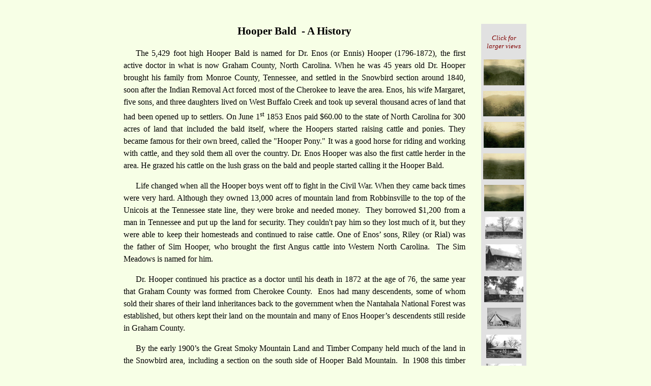

--- FILE ---
content_type: text/html
request_url: https://grahamcounty.net/hooperbald/hooperbaldhistory/hooperbaldhistory.htm
body_size: 8468
content:
<html>

<head>
<meta http-equiv="Content-Type" content="text/html; charset=windows-1252">
<meta name="GENERATOR" content="Microsoft FrontPage 4.0">
<meta name="ProgId" content="FrontPage.Editor.Document">
<title>Hooper Bald</title>
<script language="JavaScript" fptype="dynamicanimation">
<!--
function dynAnimation() {}
function clickSwapImg() {}
//-->
</script>
<script language="JavaScript1.2" fptype="dynamicanimation" src="animate.js">
</script>
</head>

<body link="#800000" vlink="#800000" alink="#800000" bgcolor="#F7FFE6" onload="dynAnimation()">

<p>&nbsp;</p>
<div align="center">
  <center>
<table border="0" width="800">
  <tr>
    <td width="85%" valign="top">
      <p class="Style" align="center" style="text-align:center;line-height:200%;
mso-pagination:widow-orphan;mso-hyphenate:none"><b><span style="font-size:16.0pt">Hooper
      Bald<span style="mso-spacerun: yes">&nbsp; </span>- A History<o:p>
      </o:p>
      </span></b><span style="mso-font-width:105%"><o:p>
      </o:p>
      </span></p>
      <p class="Style" style="text-align: justify; text-indent: .25in; line-height: 150%; mso-pagination: widow-orphan; mso-hyphenate: none">The 5,429 foot high Hooper Bald
      is named for Dr. Enos (or Ennis) Hooper (1796-1872), the first active
      doctor in what is now Graham County, North Carolina. When he was 45 years
      old Dr. Hooper brought his family from Monroe County, Tennessee, and
      settled in the Snowbird section around 1840, soon after the Indian Removal
      Act forced most of the Cherokee to leave the area. Enos, his wife
      Margaret, five sons, and three daughters lived on West Buffalo Creek and
      took up several thousand acres of land that had been opened up to
      settlers. On June 1<sup>st</sup> 1853 Enos paid $60.00 to the state of
      North Carolina for 300 acres of land that included the bald itself, where
      the Hoopers started raising cattle and ponies. They became famous for
      their own breed, called the &quot;Hooper Pony.&quot; It was a good horse
      for riding and working with cattle, and they sold them all over the
      country. Dr. Enos Hooper was also the first cattle herder in the area. He
      grazed his cattle on the lush grass on the bald and people started calling
      it the Hooper Bald.</p>
      <p class="Style" style="text-align: justify; text-indent: .25in; line-height: 150%; mso-pagination: widow-orphan; mso-hyphenate: none">Life changed when all the Hooper
      boys went off to fight in the Civil War. When they came back times were
      very hard. Although they owned 13,000 acres of mountain land from
      Robbinsville to the top of the Unicois at the Tennessee state line, they
      were broke and needed money.<span style="mso-spacerun: yes">&nbsp; </span>They
      borrowed $1,200 from a man in Tennessee and put up the land for security.
      They couldn't pay him so they lost much of it, but they were able to keep
      their homesteads and continued to raise cattle. One of Enos’ sons, Riley
      (or Rial) was the father of Sim Hooper, who brought the first Angus cattle
      into Western North Carolina.<span style="mso-spacerun: yes">&nbsp; </span>The
      Sim Meadows is named for him.</p>
      <p class="Style" style="text-align: justify; text-indent: .25in; line-height: 150%; mso-pagination: widow-orphan; mso-hyphenate: none">Dr. Hooper continued his
      practice as a doctor until his death in 1872 at the age of 76, the same
      year that Graham County was formed from Cherokee County.<span style="mso-spacerun:
yes">&nbsp; </span>Enos had many descendents, some of whom sold their shares of
      their land inheritances back to the government when the Nantahala National
      Forest was established, but others kept their land on the mountain and
      many of Enos Hooper’s descendents still reside in Graham County.</p>
      <p style="text-align: justify; text-indent: .25in; line-height: 150%; mso-hyphenate: none; margin-left: 0in; margin-right: 0in; margin-top: 0in; margin-bottom: .0001pt">By the early 1900’s the Great Smoky
      Mountain Land and Timber Company held much of the land in the Snowbird
      area, including a section on the south side of Hooper Bald Mountain.<span style="mso-spacerun: yes">&nbsp;
      </span>In 1908 this timber company sold an expansive tract to the Whiting
      Manufacturing Company. Whiting was a Michigan based company that logged
      the forestlands of this area for some time during the early 1900’s.<span style="mso-spacerun: yes">&nbsp;
      </span>George Gordon Moore of St. Clair, Michigan was an agent for
      Whiting, and during this transaction Whiting agreed to a 100-year lease to
      Moore of 1600 acres of mountain land on which to establish a European type
      shooting preserve for the entertainment of wealthy clients and friends.
      Arrangements were made for English Capitalists to fund the project.<span style="mso-spacerun: yes">&nbsp;
      </span>Moore selected for his location the remote section of Hooper Bald.</p>
      <p style="text-align: justify; text-indent: .25in; line-height: 150%; mso-hyphenate: none; margin-left: 0in; margin-right: 0in; margin-top: 0in; margin-bottom: .0001pt">&nbsp;</p>
      <p style="text-align: justify; text-indent: .25in; line-height: 150%; mso-hyphenate: none; margin-left: 0in; margin-right: 0in; margin-top: 0in; margin-bottom: .0001pt">Three years were spent in preparation
      before the operation could begin. No small task was the construction of a
      road to the Bald. The road could be used by the ox wagons, but it was
      always necessary to have from one to three teams of oxen attached to each
      wagon depending on the load it was carrying. A clubhouse was constructed
      of logs, 90 feet long and 40 feet wide, containing ten bedrooms, two
      baths, a kitchen, and dining room. The lobby was 45 x 20 feet. Telephone
      lines were strung across the Snowbird Mountains from Marble. There was a
      lower house that served as home for a caretaker - a four-room cabin with a
      porch all the way around. As caretaker and keeper of the preserve Moore
      hired a local, Garland “Cotton” McGuire.</p>
      <p style="text-align: justify; text-indent: .25in; line-height: 150%; mso-hyphenate: none; margin-left: 0in; margin-right: 0in; margin-top: 0in; margin-bottom: .0001pt">&nbsp;</p>
      <p style="text-align: justify; text-indent: .25in; line-height: 150%; mso-hyphenate: none; margin-left: 0in; margin-right: 0in; margin-top: 0in; margin-bottom: .0001pt">Huge enclosures appropriate for its various
      occupants were constructed, including a 600-acre boar enclosure and an
      enclosure for buffalo over a mile in circumference. It is said that
      twenty-five tons of double-strand barbed wire was hauled in by wagon to
      fence the various game lots. The wild boar lot was built of huge chestnut
      rails, nine rails high.</p>
      <p style="text-align: justify; text-indent: .25in; line-height: 150%; mso-hyphenate: none; margin-left: 0in; margin-right: 0in; margin-top: 0in; margin-bottom: .0001pt">&nbsp;</p>
      <p style="text-align: justify; text-indent: .25in; line-height: 150%; mso-hyphenate: none; margin-left: 0in; margin-right: 0in; margin-top: 0in; margin-bottom: .0001pt">In 1912 the selected game animals began to
      arrive in wooden crates by railroad in Murphy and Andrews. Captain Frank
      Swan, a retired State Guard Cavalry officer, vividly recalled serving as
      master of the ox wagon train in transporting all the animals into the
      Hooper Bald refuge. The first animals were moved in from Murphy by wagon
      trail pulled by oxen over Hanging Dog Mountain. Others were moved in later
      from Andrews over the Snowbird-Unicoi Hardwood Railroad to Little
      Snowbird, then transported by ox wagon train from there to Hooper Bald.
      The moving process was a large-scale operation with many unique hardships
      extending from early spring until the close of summer.<span style="color:black"><span style="mso-spacerun: yes">&nbsp;
      </span>The eleven sows and three boars, purchased from an agent in Berlin,
      Germany, were said to have come from the Ural Mountains of Russia. Each of
      the hogs weighed between 50 and 75 pounds.</span></p>
      <p style="text-align: justify; text-indent: .25in; line-height: 150%; mso-hyphenate: none; margin-left: 0in; margin-right: 0in; margin-top: 0in; margin-bottom: .0001pt">&nbsp;</p>
      <p style="text-align: justify; text-indent: .25in; line-height: 150%; mso-hyphenate: none; margin-left: 0in; margin-right: 0in; margin-top: 0in; margin-bottom: .0001pt">Finally all constituents of a modern
      sportsman's preserve were present on the Bald. The repertoire included
      eight buffalo, fourteen young wild boar, fourteen elk, six Colorado mule
      deer, and thirty-four bears including nine huge Russian brown bears. Two
      hundred wild turkeys and ten thousand eggs of the English ring-necked
      pheasant were brought in. Additional turkeys were purchased by Moore and
      scattered about the mountain in an effort to get them started.</p>
      <p style="text-align: justify; text-indent: .25in; line-height: 150%; mso-hyphenate: none; margin-left: 0in; margin-right: 0in; margin-top: 0in; margin-bottom: .0001pt">&nbsp;</p>
      <p style="text-align: justify; text-indent: .25in; line-height: 150%; mso-hyphenate: none; margin-left: 0in; margin-right: 0in; margin-top: 0in; margin-bottom: .0001pt">However, the location proved to be too
      remote for the genteel Englishmen or anyone else and Moore himself soon
      became disenchanted with the Hooper Bald project and moved to Monterey,
      California. By the mid 1920's only Cotton McGuire, the respected old man
      of the mountains who had been hired as keeper of the preserve, remained.</p>
      <p style="text-align: justify; text-indent: .25in; line-height: 150%; mso-hyphenate: none; margin-left: 0in; margin-right: 0in; margin-top: 0in; margin-bottom: .0001pt">&nbsp;</p>
      <p style="text-align: justify; text-indent: .25in; line-height: 150%; mso-hyphenate: none; margin-left: 0in; margin-right: 0in; margin-top: 0in; margin-bottom: .0001pt">The Snowbird Mountains proved ideal for
      wild boar, and the boar discovered early that they could root their way
      out of the split rail enclosure to freedom any time and would come and go
      at will<span style="color:black">. The relocated animals found the extreme
      conditions favorable and immediately began to proliferate. In the early
      1920s the population in the lot was estimated at 100 hogs, but many others
      were living free. A hunt with dogs was conducted in the pen and only two
      hogs were killed.<span style="mso-spacerun: yes">&nbsp; </span>The rest
      escaped in the frenzy, joining those already living in the dense
      wilderness. Today the Russian blue boar population continues to grow in
      spite of hunting and the encroachment of civilization.<i> <o:p>
      &nbsp;
      </i></span></p>
      <p style="text-align: justify; text-indent: .25in; line-height: 150%; mso-hyphenate: none; margin-left: 0in; margin-right: 0in; margin-top: 0in; margin-bottom: .0001pt">&nbsp;</p>
      <p style="text-align: justify; text-indent: .25in; line-height: 150%; mso-hyphenate: none; margin-left: 0in; margin-right: 0in; margin-top: 0in; margin-bottom: .0001pt">The big bear learned to climb out of the
      stockade to search for food. Local poachers soon exterminated the turkeys.
      The buffalo did poorly, eventually being driven to Andrews and disposed
      of. The Elk thrived and even multiplied, but ultimately were sold, too.</p>
      <p style="text-align: justify; text-indent: .25in; line-height: 150%; mso-hyphenate: none; margin-left: 0in; margin-right: 0in; margin-top: 0in; margin-bottom: .0001pt">&nbsp;</p>
      <p style="text-align: justify; text-indent: .25in; line-height: 150%; mso-hyphenate: none; margin-left: 0in; margin-right: 0in; margin-top: 0in; margin-bottom: .0001pt">It was while working on the mountain that
      Cotton McGuire met Mabel Hooper, a daughter of Sim Hooper who himself was
      a grandson of Enos.<span style="mso-spacerun: yes">&nbsp; </span>The two
      were eventually married and after George Moore’s final departure,
      Mcguire was given the lease.<span style="mso-spacerun: yes">&nbsp; </span>Cotton
      and Mabel stayed on the mountain, living and starting a family in the
      caretaker’s house.<span style="mso-spacerun: yes">&nbsp; </span>They
      farmed and raised cattle, and Cotton continued to host hunting and fishing
      parties in the lodge.<span style="mso-spacerun: yes">&nbsp; </span>The
      house was later lost in a fire and the Hoopers were forced to reside in
      the lodge for a while, but as their children reached school age they too
      left the mountain.<span style="mso-spacerun: yes">&nbsp; </span>The lease
      reverted back to the logging company.<span style="mso-spacerun: yes">&nbsp;</span></p>
      <p style="text-align: justify; text-indent: .25in; line-height: 150%; mso-hyphenate: none; margin-left: 0in; margin-right: 0in; margin-top: 0in; margin-bottom: .0001pt">&nbsp;</p>
      <p style="text-align: justify; text-indent: .25in; line-height: 150%; mso-hyphenate: none; margin-left: 0in; margin-right: 0in; margin-top: 0in; margin-bottom: .0001pt">During the 1930’s and ’40’s a few
      local farmers would still take livestock to the bald to graze, but small
      farmers have become fewer and fewer, and that practice has all but ceased.<span style="mso-spacerun: yes">&nbsp;
      </span>Without these grazers, trees have started to encroach back into the
      grasslands at the bald.<span style="mso-spacerun: yes">&nbsp;</span></p>
      <p style="text-align: justify; text-indent: .25in; line-height: 150%; mso-hyphenate: none; margin-left: 0in; margin-right: 0in; margin-top: 0in; margin-bottom: .0001pt">&nbsp;</p>
      <p style="text-align: justify; text-indent: .25in; line-height: 150%; mso-hyphenate: none; margin-left: 0in; margin-right: 0in; margin-top: 0in; margin-bottom: .0001pt">At some point the Snowbird logging tract
      passed from Whiting to the Bemis Lumber Company and logging continued near
      the mountain, but eventually Bemis held a public sale and the land was
      sold to private owners.<span style="mso-spacerun: yes">&nbsp; </span>The
      old lodge had fallen into terrible disrepair by this time and was
      bulldozed off the side of the mountain to make room for a new residence.</p>
      <p style="text-align: justify; text-indent: .25in; line-height: 150%; mso-hyphenate: none; margin-left: 0in; margin-right: 0in; margin-top: 0in; margin-bottom: .0001pt">&nbsp;</p>
      <p style="text-align: justify; text-indent: .25in; line-height: 150%; mso-hyphenate: none; margin-left: 0in; margin-right: 0in; margin-top: 0in; margin-bottom: .0001pt">Even though it was in a very remote
      location Hooper Bald remained a popular destination for hunters and
      hikers, but only reachable by vehicle with a rugged four-wheeler or
      motorbike.<span style="mso-spacerun: yes">&nbsp; </span>But in the
      1990’s the construction of the Cherohala Skyway made the mountain easily
      accessible to everyone, passing within less than a mile from the bald.<span style="mso-spacerun: yes">&nbsp;
      </span>Only land on the south and east sides of the mountain are privately
      owned today.<span style="mso-spacerun: yes">&nbsp; </span>Most all of the
      areas to the north and west are now in the Nantahala National Forest.<span style="mso-spacerun: yes">&nbsp;
      </span>The bald itself is split between the two.<span style="mso-spacerun: yes">&nbsp;
      </span>There are a few private homes on the mountain, on inherited Hooper
      land, and on tracts purchased from Bemis.<span style="mso-spacerun: yes">&nbsp;
      </span>With its curvy steep runs, the Cherohala has become very popular
      with motorcyclists in spring, summer, and fall, but in the winter months
      Hooper Bald can still be a very remote, desolate place.</p>
      <p style="text-indent: .25in; line-height: 200%; mso-hyphenate: none; margin-left: 0in; margin-right: 0in; margin-top: 0in; margin-bottom: .0001pt" align="center">&nbsp;</p>
      <p style="text-indent: .25in; line-height: 200%; mso-hyphenate: none; margin-left: 0in; margin-right: 0in; margin-top: 0in; margin-bottom: .0001pt" align="center"><b><font color="#800000"><i><a href="../hooperbald.htm" dynamicanimation="fpAnimformatRolloverFP1" fprolloverstyle="font-variant: small-caps" onmouseover="rollIn(this)" onmouseout="rollOut(this)" language="Javascript1.2">Back</a></i></font></b></p>
      <p>&nbsp;</td>
    <td width="3%"></td>
    <td width="15%" valign="top">
      <table border="0" width="100%" cellspacing="1">
        <tr>
          <td width="100%" valign="top" height="200">
            <table border="0" width="100%" cellspacing="0" cellpadding="0" bgcolor="#E1E1E1">
              <tr>
                <td width="100%" align="center" height="20"></td>
              </tr>
              <tr>
                <td width="100%" align="center"><i><font size="2" color="#800000">Click
                  for</font></i></td>
              </tr>
              <tr>
                <td width="100%" align="center"><i><font size="2" color="#800000">larger
                  views</font></i></td>
              </tr>
              <tr>
                <td width="100%" align="center">&nbsp; </td>
              </tr>
              <tr>
                <td width="100%" align="center"><a href="hooperbaldhistory01.htm"><img border="0" src="baldfromsnowbirdtn.jpg" width="80" height="51"></a></td>
              </tr>
              <tr>
                <td width="100%" align="center"><font size="1">&nbsp;</font></td>
              </tr>
              <tr>
                <td width="100%" align="center"><a href="hooperbaldhistory02.htm"><img border="0" src="lauraltopandjuntiontn.jpg" width="81" height="50"></a></td>
              </tr>
              <tr>
                <td width="100%" align="center"><font size="1">&nbsp;</font></td>
              </tr>
              <tr>
                <td width="100%" align="center"><a href="hooperbaldhistory03.htm"><img border="0" src="santeetlahtn.jpg" width="80" height="51"></a></td>
              </tr>
              <tr>
                <td width="100%" align="center"><font size="1">&nbsp;</font></td>
              </tr>
              <tr>
                <td width="100%" align="center"><a href="hooperbaldhistory04.htm"><img border="0" src="snowbirdtn.jpg" width="81" height="51"></a></td>
              </tr>
              <tr>
                <td width="100%" align="center"><font size="1">&nbsp;&nbsp;</font></td>
              </tr>
              <tr>
                <td width="100%" align="center"><a href="hooperbaldhistory05.htm"><img border="0" src="squallyandbuffalotn.jpg" width="78" height="52"></a></td>
              </tr>
              <tr>
                <td width="100%" align="center"><font size="1"><a name="1">&nbsp;&nbsp;</a></font></td>
              </tr>
              <tr>
                <td width="100%" align="center"><a href="lodgeera/hooperbaldhistory06.htm"><img border="0" src="lodgeera/bighousefront1tn.jpg" width="74" height="43"></a></td>
              </tr>
              <tr>
                <td width="100%" align="center"><font size="1">&nbsp;</font></td>
              </tr>
              <tr>
                <td width="100%" align="center"><a href="lodgeera/hooperbaldhistory07.htm"><img border="0" src="lodgeera/bighousefront2tn.jpg" width="71" height="52"></a></td>
              </tr>
              <tr>
                <td width="100%" align="center"><font size="1">&nbsp;</font></td>
              </tr>
              <tr>
                <td width="100%" align="center"><a href="lodgeera/hooperbaldhistory08.htm"><img border="0" src="lodgeera/bighousebacktn.jpg" width="77" height="51"></a></td>
              </tr>
              <tr>
                <td width="100%" align="center"><font size="1">&nbsp;</font></td>
              </tr>
              <tr>
                <td width="100%" align="center"><a href="lodgeera/hooperbaldhistory09.htm"><img border="0" src="lodgeera/bighouse3tn.jpg" width="66" height="42"></a></td>
              </tr>
              <tr>
                <td width="100%" align="center"><font size="1">&nbsp;</font></td>
              </tr>
              <tr>
                <td width="100%" align="center"><a href="lodgeera/hooperbaldhistory10.htm"><img border="0" src="lodgeera/burnthousetn.jpg" width="69" height="46"></a></td>
              </tr>
              <tr>
                <td width="100%" align="center"><font size="1">&nbsp;</font></td>
              </tr>
              <tr>
                <td width="100%" align="center"><a href="lodgeera/hooperbaldhistory11.htm"><img border="0" src="lodgeera/burnthouse2tn.jpg" width="70" height="46"></a></td>
              </tr>
              <tr>
                <td width="100%" align="center"><font size="1"><a name="2">&nbsp;&nbsp;</a></font></td>
              </tr>
              <tr>
                <td width="100%" align="center"><a href="lodgeera/hooperbaldhistory12.htm"><img border="0" src="lodgeera/sheeppentn.jpg" width="68" height="41"></a></td>
              </tr>
              <tr>
                <td width="100%" align="center"><font size="1">&nbsp;&nbsp;</font></td>
              </tr>
              <tr>
                <td width="100%" align="center"><a href="lodgeera/hooperbaldhistory13.htm"><img border="0" src="lodgeera/georgemooretn.jpg" width="67" height="45"></a></td>
              </tr>
              <tr>
                <td width="100%" align="center"><font size="1">&nbsp;</font></td>
              </tr>
              <tr>
                <td width="100%" align="center"><a href="lodgeera/hooperbaldhistory14.htm"><img border="0" src="lodgeera/youngswantn.jpg" width="45" height="66"></a></td>
              </tr>
              <tr>
                <td width="100%" align="center"><font size="1">&nbsp;</font></td>
              </tr>
              <tr>
                <td width="100%" align="center"><a href="lodgeera/hooperbaldhistory15.htm"><img border="0" src="lodgeera/swantn.jpg" width="50" height="66"></a></td>
              </tr>
              <tr>
                <td width="100%" align="center"><font size="1">&nbsp;</font></td>
              </tr>
              <tr>
                <td width="100%" align="center"><a href="lodgeera/hooperbaldhistory16.htm"><img border="0" src="lodgeera/kingmeadowstn.jpg" width="70" height="46"></a></td>
              </tr>
              <tr>
                <td width="100%" align="center"><font size="1">&nbsp;&nbsp;</font></td>
              </tr>
              <tr>
                <td width="100%" align="center"><a href="lodgeera/hooperbaldhistory17.htm"><img border="0" src="lodgeera/cottonchapstn.jpg" width="48" height="63"></a></td>
              </tr>
              <tr>
                <td width="100%" align="center"><font size="1"><a name="3">&nbsp;&nbsp;</a></font></td>
              </tr>
              <tr>
                <td width="100%" align="center"><a href="lodgeera/hooperbaldhistory18.htm"><img border="0" src="lodgeera/mulestn.jpg" width="50" height="65"></a></td>
              </tr>
              <tr>
                <td width="100%" align="center"><font size="1">&nbsp;</font></td>
              </tr>
              <tr>
                <td width="100%" align="center"><a href="lodgeera/hooperbaldhistory19.htm"><img border="0" src="lodgeera/buffalotn.jpg" width="78" height="50"></a></td>
              </tr>
              <tr>
                <td width="100%" align="center"><font size="1">&nbsp;</font></td>
              </tr>
              <tr>
                <td width="100%" align="center"><a href="lodgeera/hooperbaldhistory20.htm"><img border="0" src="lodgeera/buffalo2tn.jpg" width="64" height="74"></a></td>
              </tr>
              <tr>
                <td width="100%" align="center"><font size="1">&nbsp;&nbsp;</font></td>
              </tr>
              <tr>
                <td width="100%" align="center"><a href="lodgeera/hooperbaldhistory21.htm"><img border="0" src="lodgeera/boartn.jpg" width="50" height="65"></a></td>
              </tr>
              <tr>
                <td width="100%" align="center"><font size="1">&nbsp;</font></td>
              </tr>
              <tr>
                <td width="100%" align="center"><a href="lodgeera/hooperbaldhistory22.htm"><img border="0" src="lodgeera/beartn.jpg" width="66" height="47"></a></td>
              </tr>
              <tr>
                <td width="100%" align="center"><font size="1">&nbsp;</font></td>
              </tr>
              <tr>
                <td width="100%" align="center"><a href="lodgeera/hooperbaldhistory23.htm"><img border="0" src="lodgeera/hooperbaldoutingtn.jpg" width="69" height="44"></a></td>
              </tr>
              <tr>
                <td width="100%" align="center"><font size="1"><a name="4">&nbsp;&nbsp;</a></font></td>
              </tr>
              <tr>
                <td width="100%" align="center"><a href="lodgeera/hooperbaldhistory24.htm"><img border="0" src="lodgeera/1935hunttn.jpg" width="62" height="47"></a></td>
              </tr>
              <tr>
                <td width="100%" align="center"><font size="1">&nbsp;</font></td>
              </tr>
              <tr>
                <td width="100%" align="center"><a href="lodgeera/hooperbaldhistory25.htm"><img border="0" src="lodgeera/cottonbearquartertn.jpg" width="49" height="69"></a></td>
              </tr>
              <tr>
                <td width="100%" align="center"><font size="1">&nbsp;</font></td>
              </tr>
              <tr>
                <td width="100%" align="center"><a href="lodgeera/hooperbaldhistory26.htm"><img border="0" src="lodgeera/cottonanddogstn.jpg" width="50" height="59"></a></td>
              </tr>
              <tr>
                <td width="100%" align="center"><font size="1">&nbsp;</font></td>
              </tr>
              <tr>
                <td width="100%" align="center"><a href="lodgeera/hooperbaldhistory27.htm"><img border="0" src="lodgeera/huntingpartytn.jpg" width="74" height="42"></a></td>
              </tr>
              <tr>
                <td width="100%" align="center"><font size="1">&nbsp;</font></td>
              </tr>
              <tr>
                <td width="100%" align="center"><a href="lodgeera/hooperbaldhistory28.htm"><img border="0" src="lodgeera/cottonandfredtn.jpg" width="64" height="44"></a></td>
              </tr>
              <tr>
                <td width="100%" align="center"><font size="1">&nbsp;</font></td>
              </tr>
              <tr>
                <td width="100%" align="center"><a href="hoopertoday/hoopertoday01.htm"><img border="0" src="hoopertoday/housewalltn.jpg" width="67" height="50"></a></td>
              </tr>
              <tr>
                <td width="100%" align="center"><font size="1"><a name="5">&nbsp;&nbsp;</a></font> </td>
              </tr>
              <tr>
                <td width="100%" align="center"><a href="hoopertoday/hoopertoday02.htm"><img border="0" src="hoopertoday/houseviewtn.jpg" width="76" height="48"></a> </td>
              </tr>
              <tr>
                <td width="100%" align="center"><font size="1">&nbsp;</font> </td>
              </tr>
              <tr>
                <td width="100%" align="center"><a href="hoopertoday/hoopertoday03.htm"><img border="0" src="hoopertoday/lodgesitetn.jpg" width="75" height="56"></a> </td>
              </tr>
              <tr>
                <td width="100%" align="center"><font size="1">&nbsp;</font> </td>
              </tr>
              <tr>
                <td width="100%" align="center"><a href="hoopertoday/hoopertoday04.htm"><img border="0" src="hoopertoday/lodgesitecolortn.jpg" width="75" height="55"></a> </td>
              </tr>
              <tr>
                <td width="100%" align="center"><font size="1">&nbsp;</font> </td>
              </tr>
              <tr>
                <td width="100%" align="center"><a href="hoopertoday/hoopertoday05.htm"><img border="1" src="hoopertoday/nanmaptn.jpg" width="80" height="53"></a> </td>
              </tr>
              <tr>
                <td width="100%" align="center"><font size="1">&nbsp;</font> </td>
              </tr>
              <tr>
                <td width="100%" align="center"><font size="1">&nbsp;</font> </td>
              </tr>
              <tr>
                <td width="100%" align="center"><font size="1">&nbsp;</font> </td>
              </tr>
            </table>
          </td>
        </tr>
      </table>
    </td>
  </tr>
</table>

  </center>
</div>

</body>

</html>
